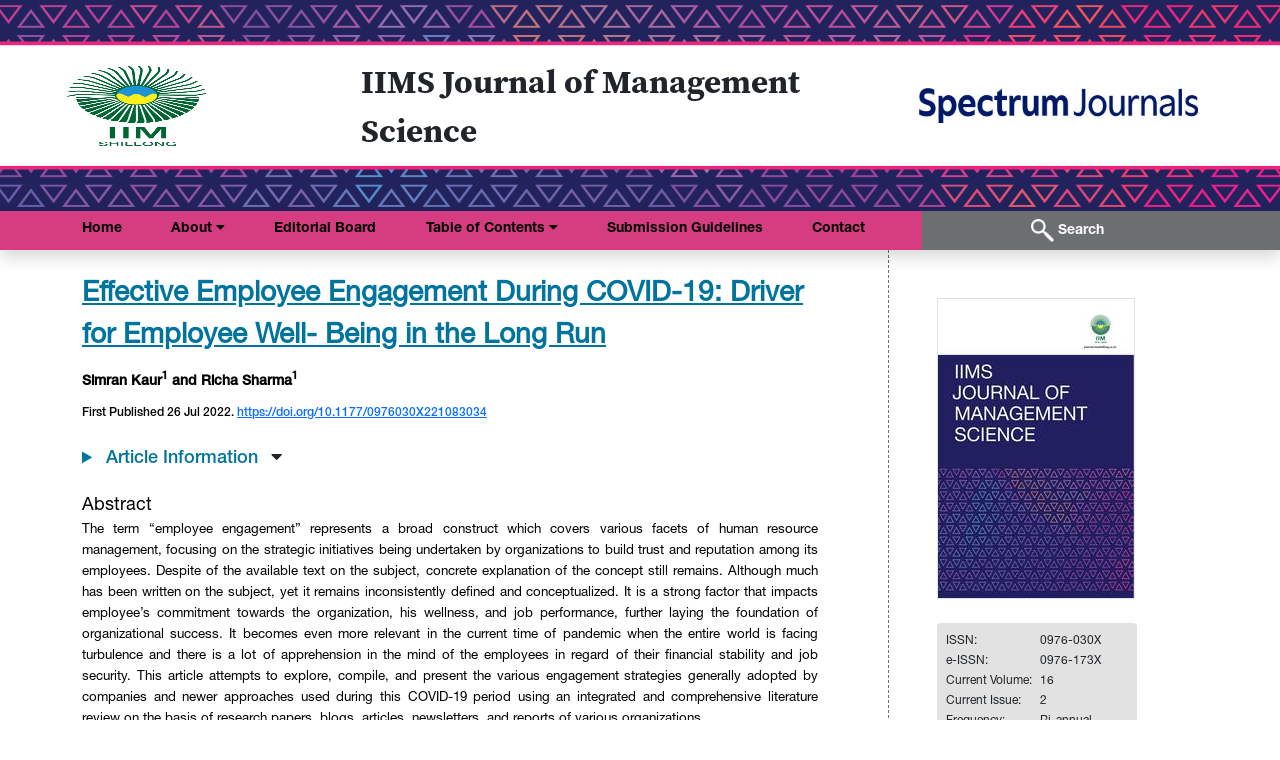

--- FILE ---
content_type: text/html; charset=UTF-8
request_url: https://journal.iimshillong.ac.in/pages/table-of-contents/abstract/?id=107&title=Effective+Employee+Engagement+During+COVID-19:+Driver+for+Employee+Well-+Being+in+the+Long+Run
body_size: 10201
content:
<!DOCTYPE html>
<html lang="en">
	<head>
	<title>IIMS Journal of Management Science</title>
	<meta charset="UTF-8" />
	<meta http-equiv="X-UA-Compatible" content="IE=edge" />
	<meta name="viewport" content="width=device-width, initial-scale=1.0" />
	<meta name="google-site-verification" content="AnPvThUHZ4i3aLX9zLriQ0xc7gYRyJZxlRj6Z8dm_QE" />
	<link rel="icon" type="image/x-icon" href="/assets/images/header/logo.png" />
	<link href="/assets/styles.css" rel="stylesheet" />
	<meta name="title" content="IIMS Journal of Management Science">

<meta name="description" content="IIMS Journal of Management Science publishes original research and review articles that demonstrate theoretical and empirical research in management discipline through qualitative or quantitative methods. It follows a double-blind peer review policy.">

<meta name="keywords" content="SAGE Spectrum, SAGE India, SAGE JPS, SAGE Publications, Journal Publishing Services, JPS, IMS Spectrum JPS, IIMS Journal of Management Science, IIM Journal of Management, Journal of Management Science, IIMS Journal, IIM Shillong Journal, IIM journals, Management journals, SAGE Spectrum journals, JPS journals, open access management journals">

<meta name="robots" content="index, follow">

<meta http-equiv="Content-Type" content="text/html; charset=utf-8">

<meta name="language" content="English">

<meta name="revisit-after" content="7 days">


<!-- Global site tag (gtag.js) - Google Analytics -->
<!-- <script async src="https://www.googletagmanager.com/gtag/js?id=UA-223745740-1"></script>
<script>
  window.dataLayer = window.dataLayer || [];
  function gtag(){dataLayer.push(arguments);}
  gtag('js', new Date());

  gtag('config', 'UA-223745740-1');
</script> -->

<!-- Google tag (gtag.js) -->
<script async src="https://www.googletagmanager.com/gtag/js?id=G-G4H2KFKZHD"></script>
<script>
  window.dataLayer = window.dataLayer || [];
  function gtag(){dataLayer.push(arguments);}
  gtag('js', new Date());

  gtag('config', 'G-G4H2KFKZHD');
</script>
	

	<style>
	p span
    {
	  font-family:unset!important;
        
	}
	.title-color p a *
	{
	color:#00749d !important;
	
	}
	span
	{
		font-family:unset!important;
	}
	.long_desc 
	{
      font-size: unset;
    }

	
	</style>
</head>
<!-- desktop view -->
<header id="header_bg" class="py-lg-5 py-3 shadow-sm">
    <div id="header_logo_bg">

        <div class="container ">

            <div class="row align-items-center  g-0">
                <div class="col-3">
                    <a href="https://www.iimshillong.ac.in/iim-journal-of-management/" target="_blank">
                        <img src="/assets/images/header/logo12.png" id="logo_img" alt="logo">
                    </a>
                </div>
                <div class="col-6 text-start">
                    <div id="header_title">IIMS Journal of Management Science</div>
                </div>
                <div class="col-3 ">
                    <a href="https://spectrum.sagepub.in/" target="_blank">
                        <img src="/assets/images/header/Spectrum-Journalss.png" id="group_logo_img" alt="group_logo">
                    </a>
                </div>
            </div>

        </div>
    </div>
</header>
<header class="sticky-top d-none d-lg-block menu_bg shadow">
	<div class="container header_footer">
		<div class="row">
			<div class="col-12 col-lg-9">
				<ul class="navbar d-flex justify-content-between py-0 pe-5 list-unstyled m-0">
					<li><a class="link" href="/">Home</a></li>
					<li class="dropdown link">
						About
						<i class="fa fa-caret-down"></i>
						<ul class="dropdown-content list-unstyled">
							<li>
								<a class="link" href="/pages/about/aim-scope">Aims and Scope</a>
							</li>
							<li>
								<a class="link text-nowrap" href="/pages/about/about-institute"
									>About the Institute</a
								>
							</li>
							<li>
								<a class="link text-nowrap" href="/pages/about/abstracting-indexing"
									>Abstracting & indexing</a
								>
							</li>
							<!-- <li>
								<a class="link" href="/pages/about/abstracting-indexing"> Abstracting/Indexing </a>
							</li> -->
						</ul>
					</li>
					<li>
						<a class="link" href="/pages/editorial-board">Editorial Board</a>
					</li>
					<li class="dropdown link">
						Table of Contents
						<i class="fa fa-caret-down"></i>
						<ul class="dropdown-content list-unstyled">
							<li>
								<a class="link" href="/pages/table-of-contents/current">Current Issue</a>
							</li>
							<li><a class="link" href="/pages/table-of-contents/all-issues">All Issues</a></li>
							<li>
								<a class="link" href="/pages/table-of-contents/onlinefirst">OnlineFirst</a>
							</li>
						</ul>
					</li>
					<li>
						<a class="link" href="/pages/submission-guidelines"> Submission Guidelines </a>
					</li>
					<li><a class="link" href="/pages/contact">Contact</a></li>
				</ul>
			</div>
			<div class="col-12 col-lg-3 text-center text-white link">
				<div class="dropdown">
					<div
						data-bs-toggle="collapse"
						data-bs-target="#dropdown1"
						aria-expanded="false"
						aria-controls="dropdown1"
					>
						<img src="/assets/images/header/search.png" width="23px" alt="search" />
						Search
					</div>
					<div
						class="collapse dropdown-menu py-0 shadow border-0 drop mt-2"
						id="dropdown1"
						style="width: 20rem; margin-left: -6rem"
					>
						<form name="search">
							<div class="input-group">
								<input
									class="form-control header_searchbox"
									type="text"
									placeholder="Search here"
									name="searchbar"
								/>
								<button class="btn bg-secondary text-white">
									<i class="fa fa-search px-2"></i>
								</button>
							</div>
						</form>
					</div>
				</div>
			</div>
		</div>
	</div>
</header>

<!-- mobile view -->
<header class="d-sm-block d-md-block d-lg-none">
	<nav>
		<input type="checkbox" id="click" />
		<label for="click" class="menu-btn d-flex">
			&nbsp;&nbsp;<b>Menu</b> <i class="fal fa-bars"></i>
		</label>
		<ul>
			<li>
				<form class="d-flex m-2" name="search">
					<input
						class="form-control header_searchbox text-dark p-1 me-1"
						type="text"
						placeholder="Search here"
						name="searchbar"
					/>
					<button class="btn btn-light p-1 me-1">Search</button>
				</form>
			</li>
			<li><a href="/">Home</a></li>
			<li><a href="/pages/about/aim-scope">Aims and Scope</a></li>
			<li><a href="/pages/about/about-institute">About the Institute</a></li>
			<!-- <li><a href="/pages/about/abstracting-indexing">Abstracting/Indexing</a></li> -->
			<li><a href="/pages/table-of-contents/">Current Issue</a></li>
			<li><a href="/pages/table-of-contents/all-issues">All Issues</a></li>
			<li><a href="/pages/table-of-contents/onlinefirst">OnlineFirst</a></li>
			<li><a href="/pages/editorial-board">Editorial Board</a></li>
			<li>
				<a href="/pages/submission-guidelines">Submission Guidelines</a>
			</li>
			<li><a href="/pages/contact">Contact</a></li>
		</ul>
	</nav>
</header>
<script>
	window.onsubmit = (event) => {
		event.preventDefault();
		searchBox();
	};
</script>
	<style>
	p span
        {
	  font-family:unset!important;
        
	}
	.title p a *
	{
	color:#00749d !important;
	/*font-size:unset!important;*/
	font-size:28px!important;
	
	}
	.title p a
	{
		color:#00749d !important;
	}
	a span
	{
		color:#0d6efd!important;
	}
	.new_align >p
	{
		margin-left:19px;
	}
	</style>
	<body>
		<div class="container">
			<div class="d-sm-block d-md-block d-lg-none">
				<section class="d-flex py-3">
	<img src="/assets/images/sidebar/IIMS_cover.jpg" class="img-fluid border" style="height:180px" alt="issue front" />
	<div class="rounded-2 p-2 mt-4 ms-3 side_bar_content_sm side_content_bg">
		<table>
			<tr>
				<td width="60%">ISSN:</td>
				<td>0976-030X</td>
			</tr>
			<tr>
				<td width="60%">e-ISSN:</td>
				<td>0976-173X</td>
			</tr>
			<tr>
				<td width="60%">Current Volume:</td>
				<td>16</td>
			</tr>
			<tr>
				<td width="60%">Current Issue:</td>
				<td>2</td>
			</tr>
			<tr>
				<td width="60%">Frequency:</td>
				<td>Bi-annual</td>
			</tr>
		</table>
	</div>
</section>			</div>
			<div class="row">
				<div class="col-sm-12 col-lg-8">
										<div class="my-lg-4 my-2 sage_font">
						<div class="title">
						<p><a href="https://journal.iimshillong.ac.in/pages/table-of-contents/fulltext/?id=107&title=Effective+Employee+Engagement+During+COVID-19:+Driver+for+Employee+Well-+Being+in+the+Long+Run"><span style="font-size:18pt"><span style="color:black"><strong>Effective Employee Engagement During COVID-19: Driver for Employee Well- Being in the Long Run</strong></span></span></a></p>
							
						</div>
						<div class="author"><p style="margin-right:152px"><span style="font-size:11pt"><span style="font-family:Calibri,sans-serif"><strong><span style="font-size:10.5pt"><span style="background-color:white"><span style="color:black">Simran Kaur<sup>1</sup> and Richa Sharma<sup>1</sup></span></span></span></strong></span></span></p>
</div>
												<div class="doipub mb-lg-4 mb-2">
							<span *ngIf="article.publish_date"
								>First Published
								26 Jul 2022.</span
							>														<!-- <span class="title-color" *ngIf="article.doiurl">https://doi.org/10.1177/0976030X221083034</span> -->
							<a href="https://doi.org/10.1177/0976030X221083034">https://doi.org/10.1177/0976030X221083034</a>
						   						</div>
												<details>
							<summary onclick="changeArrow()" class="artInfo">
								Article Information
								<span class="text-dark ms-2"><i id="arrow" class="fas fa-caret-down"></i></span>
							</summary>
														<a class="volume" onclick="recent(61)">
								Volume 13, Issue 2								 July 2022							</a>
																					<div class="corauthor">
								<span style="font-family: sage_title;font-size:16px; font-weight: bolder"
									>Corresponding Author:</span
								>
								<p style="font-size:12px;">
									Simran Kaur,
									Amity Business School, Amity University, Noida, Uttar Pradesh 201313, India									<br />
									Email:
									login.simran@gmail.com								</p>
							</div>
																					<div class="affil"><p><span style="font-size:8pt"><span style="color:black"><sup>1</sup> Amity Business School, Amity University, Noida, Uttar Pradesh, India</span></span></p>
</div>
																					<div class="d-flex">
								<div class="me-lg-3 me-1">
																		<a href="http://www.creativecommons.org/licenses/by-nc/4.0/">
										<img
											src="/admin/assets/article/image/0_img.png"
											alt="cc img"
											class="cc_img"
										/>
									</a>
																	</div>
								<div class="cccont"><p style="text-align:justify"><span style="font-size:10pt"><span style="color:black"><span style="font-size:8.0pt">Creative Commons Non Commercial CC BY-NC: This article is distributed under the terms of the Creative Commons Attribution-NonCommercial 4.0 License (<a href="http://www.creativecommons.org/licenses/by-nc/4.0/">http://www.creativecommons.org/licenses/by-nc/4.0/</a>) which permits non-Commercial use, reproduction and distribution of the work without further permission provided the original work is attributed.</span></span></span></p>
</div>
							</div>
													</details>
						<div class="reference">Abstract</div>
						<div class="long_desc">
							<p style="text-align:justify"><span style="font-size:10pt"><span style="color:black">The term “employee engagement” represents a broad construct which covers various facets of human resource management, focusing on the strategic initiatives being undertaken by organizations to build trust and reputation among its employees. Despite of the available text on the subject, concrete explanation of the concept still remains. Although much has been written on the subject, yet it remains inconsistently defined and conceptualized. It is a strong factor that impacts employee’s commitment towards the organization, his wellness, and job performance, further laying the foundation of organizational success. It becomes even more relevant in the current time of pandemic when the entire world is facing turbulence and there is a lot of apprehension in the mind of the employees in regard of their financial stability and job security. This article attempts to explore, compile, and present the various engagement strategies generally adopted by companies and newer approaches used during this COVID-19 period using an integrated and comprehensive literature review on the basis of research papers, blogs, articles, newsletters, and reports of various organizations.</span></span></p>
						</div>
												<span class="reference"> Keywords </span>
						<div class="long_desc"[innerHTML]="article.keywords | htmlSpecial | safeHtml">
							<p style="text-align:justify"><span style="font-size:10pt"><span style="color:black">Employee engagement, engagement strategies, well-being, COVID-19, pandemic</span></span></p>
						</div>
																		<span class="reference">References</span>
						

						<div class="long_desc new_align">
							<p style="margin-left:19px; text-align:justify"><span style="font-size:9pt"><span style="color:black">Avery, D. R., McKay, P. F, & Wilson, D. C. (2007). Engaging the aging workforce: The relationship between perceived age similarity, satisfaction with co-worker and employee Engagement. <span style="color:black"><em>Journal of Applied Psychology</em></span>, <span style="color:black"><em>25</em></span>(9), 1542–1556. <a href="https://psycnet.apa.org/record/2007–16921–006"><span style="color:black">https://psycnet.apa.org/record/2007–16921–006</span></a></span></span></p>

<p style="margin-left:19px; text-align:justify"><span style="font-size:9pt"><span style="color:black">Bhattacharyya, R., Verma, P., & Basu, S. D. (2020). In times of COVID-19, top companies give priority to employees’ wellbeing. <span style="color:black"><em>ET Bureau</em></span>. Retrieved from <a href="https://economictimes.indiatimes.com/news/company/corporate-trends/in-times-of-covid–19-crisis-top-companies-give-priority-to-employees-wellbeing/articleshow/74964709.cms?from=mdr"><span style="color:black">https://economictimes.indiatimes.com/news/company/corporate-trends/in-times-of-covid–19-crisis-top-companies-give-priority-to-employees-wellbeing/articleshow/74964709.cms?from=mdr</span></a></span></span></p>

<p style="margin-left:19px; text-align:justify"><span style="font-size:9pt"><span style="color:black">Brown, R. (2006). <span style="color:black"><em>Doing your dissertation in business and management: The reality of researching and writing</em></span>. SAGE Publications.</span></span></p>

<p style="margin-left:19px; text-align:justify"><span style="font-size:9pt"><span style="color:black">Chanana, N., & Sangeeta. (2020). Employee engagement practices during COVID-19 lockdown. <span style="color:black"><em>Journal of Public Affairs</em></span>, e2508. <a href="https://doi.org/10.1002/pa.2508"><span style="color:black">https://doi.org/10.1002/pa.2508</span></a></span></span></p>

<p style="margin-left:19px; text-align:justify"><span style="font-size:9pt"><span style="color:black">Corporate Leadership Council. (2004). <span style="color:black"><em>Driving performance and retention through employee engagement</em></span>. Corporate Executive Board 32. <a href="https://www.stcloudstate.edu/humanresources/_files/documents/supv-brown-bag/employee-engagement.pdf"><span style="color:black">https://www.stcloudstate.edu/humanresources/_files/documents/supv-brown-bag/employee-engagement.pdf</span></a></span></span></p>

<p style="margin-left:19px; text-align:justify"><span style="font-size:9pt"><span style="color:black">Dahik, A., Lovich, D., Kreafle, C., Bailey, A., Kilmann, J., Kennedy, D., Roongta, P., Schuler F., Tomlin, L., & Wenstrup, J. (2020). <span style="color:black"><em>What 12,000 employees have to say about the future of remote work</em></span>. Retrieved from <a href="https://www.bcg.com/en-in/publications/2020/valuable-productivity-gains-covid–19"><span style="color:black">https://www.bcg.com/en-in/publications/2020/valuable-productivity-gains-covid–19</span></a></span></span></p>

<p style="margin-left:19px; text-align:justify"><span style="font-size:9pt"><span style="color:black">De-la-Calle-Durán, M. C., & Rodríguez-Sánchez, J. L. (2021). Employee engagement and wellbeing in times of COVID-19: A proposal of the 5Cs model. <span style="color:black"><em>International Journal of Environmental Research and Public Health</em></span>, <span style="color:black"><em>18</em></span>(10), 5470. <a href="https://www.mdpi.com/1660–4601/18/10/5470"><span style="color:black">https://www.mdpi.com/1660–4601/18/10/5470</span></a></span></span></p>

<p style="margin-left:19px; text-align:justify"><span style="font-size:9pt"><span style="color:black">Dwivedi, C. M. (2020). <span style="color:black"><em>Employee engagement retention strategies by tech companies in India</em></span>. Retrieved from <a href="https://www.peoplematters.in/article/employee-engagement/employee-engagement-retention-strategies-by-tech-companies-in-india–24411"><span style="color:black">https://www.peoplematters.in/article/employee-engagement/employee-engagement-retention-strategies-by-tech-companies-in-india–24411</span></a></span></span></p>

<p style="margin-left:19px; text-align:justify"><span style="font-size:9pt"><span style="color:black">Employee Engagement Survey. (2020). <span style="color:black"><em>What is employee engagement?</em></span> Retrieved from <a href="https://www.custominsight.com/employee-engagement-survey/what-is-employee-engagement.asp"><span style="color:black">https://www.custominsight.com/employee-engagement-survey/what-is-employee-engagement.asp</span></a></span></span></p>

<p style="margin-left:19px; text-align:justify"><span style="font-size:9pt"><span style="color:black">Engage4more. (2020). <span style="color:black"><em>Employee engagement activities for Indian companies</em></span>. Retrieved from <a href="https://engage4more.com/blog/employee-engagement-activities-for-indian-companies/"><span style="color:black">https://engage4more.com/blog/employee-engagement-activities-for-indian-companies/</span></a></span></span></p>

<p style="margin-left:19px; text-align:justify"><span style="font-size:9pt"><span style="color:black">Fan, W., Zhao, S., Bin, Y., Chen, Y.-M., Wang, W., Song, Z.-G., & Yi, H. (2020). A new coronavirus associated with human respiratory disease in China. <span style="color:black"><em>Nature</em></span>, <span style="color:black"><em>579</em></span>, 265–269.<a href="http://https://doi.org/10.1038/s41586–020–2008–3"> <span style="color:black">https://doi.org/10.1038/s41586–020–2008–3</span></a></span></span></p>

<p style="margin-left:19px; text-align:justify"><span style="font-size:9pt"><span style="color:black">Gallup. (2005). <span style="color:black"><em>Employee engagement: The engagement side of the human sigma equation</em></span>. </span></span></p>

<p style="margin-left:19px; text-align:justify"><span style="font-size:9pt"><span style="color:black">Garg, K., Dar, I. A., & Mishra, M. (2017). Job satisfaction and work engagement: A study using private sector bank managers. <span style="color:black"><em>Advances in Developing Human Resources</em></span>, <span style="color:black"><em>20</em></span>(1), 58–71.<a href="http://https://doi.org/10.1177/1523422317742987"> </a><a href="https://doi.org/10.1177/1523422317742987"><span style="color:black">https://doi.org/10.1177/1523422317742987</span></a></span></span></p>

<p style="margin-left:19px; text-align:justify"><span style="font-size:9pt"><span style="color:black">Ghosh, A. K., Brindisi, M., Shahabi, D., Mackenzie, E. C., & Andrew, D. M. (2020). Drug development and medicinal chemistry efforts toward SARS-coronavirus and Covid–19 therapeutics. <span style="color:black"><em>Chemistry Europe: European Chemical Societies Publishing</em></span>, <span style="color:black"><em>15</em></span>, 907– 932. <a href="https://doi.org/10.1002/cmdc.202000223"><span style="color:black">https://doi.org/10.1002/cmdc.202000223</span></a></span></span></p>

<p style="margin-left:19px; text-align:justify"><span style="font-size:9pt"><span style="color:black">Goyal, M., Trivedi, D., Nandwani, R., Changulani, V., & Lokhandwala, T. (2020, April 10). <span style="color:black"><em>Ways to increase employee engagement during lockdown</em></span>. Stratefix. <a href="https://stratefix.com/ways-to-increase-employeeengagement-during-lockdown/"><span style="color:black">https://stratefix.com/ways-to-increase-employeeengagement-during-lockdown/</span></a></span></span></p>

<p style="margin-left:19px; text-align:justify"><span style="font-size:9pt"><span style="color:black">Harter, J. K., Schmidt, F. L., & Hayes, T. L. (2002). Business-unit-level relationship between employee satisfaction, employee engagement, and business outcomes: a meta-analysis. <span style="color:black"><em>Journal of Applied Psychology</em></span>, <span style="color:black"><em>87</em></span>(2), 268. <a href="https://doi.org/10.1037/0021–9010.87.2.268"><span style="color:black">https://doi.org/10.1037/0021–9010.87.2.268</span></a></span></span></p>

<p style="margin-left:19px; text-align:justify"><span style="font-size:9pt"><span style="color:black">Hewitt Associates LLC. (2005). <span style="color:black"><em>Employee engagement</em></span>. Retrieved August 29, 2011, from <a href="http://was4.hewitt.com/hewitt/services/talent/subtalent/ee_engagement.htm">http://was4.hewitt.com/hewitt/services/talent/subtalent/ee_engagement.htm</a></span></span></p>

<p style="margin-left:19px; text-align:justify"><span style="font-size:9pt"><span style="color:black">International Survey Research. (2003). <span style="color:black"><em>Engaged employee drives the bottom line</em></span> (Research Summary, pp. 10–35).</span></span></p>

<p style="margin-left:19px; text-align:justify"><span style="font-size:9pt"><span style="color:black">Jones, M. D., & Kober, J. J. (2019). <span style="color:black"><em>Employee engagement in difficult times</em></span>. World Class Benchmarking. <a href="http://worldclassbenchmarking.com/employee-engagement-in-difficult-times/">http://worldclassbenchmarking.com/employee-engagement-in-difficult-times/</a></span></span></p>

<p style="margin-left:19px; text-align:justify"><span style="font-size:9pt"><span style="color:black">Macey, W. H., & Schneider, B. (2008). The meaning of employee engagement. <span style="color:black"><em>Industrial and Organizational Psychology</em></span>, <span style="color:black"><em>1</em></span>(1), 3–30. <a href="https://www.cambridge.org/core/journals/industrial-and-organizational-psychology/article/abs/meaning-of-employee-engagement/0517A938DBEDA2E0BE2FBE27A9DDC4DB"><span style="color:black">https://www.cambridge.org/core/journals/industrial-and-organizational-psychology/article/abs/meaning-of-employee-engagement/0517A938DBEDA2E0BE2FBE27A9DDC4DB</span></a></span></span></p>

<p style="margin-left:19px; text-align:justify"><span style="font-size:9pt"><span style="color:black">Robinson D., Perryman S., & Hayday, S. (2004). <em>The drivers of employee engagement report 408</em>. Institute for Employment Studies, UK. </span></span></p>

<p style="margin-left:19px; text-align:justify"><span style="font-size:9pt"><span style="color:black">Saks, A. M. (2006). Antecedents and consequences of employee engagement. <span style="color:black"><em>Journal of Managerial Psychology</em></span>, <span style="color:black"><em>21</em></span>, 600– 619. <a href="https://doi.org/10.1108/02683940610690169"><span style="color:black">https://doi.org/10.1108/02683940610690169</span></a></span></span></p>

<p style="margin-left:19px; text-align:justify"><span style="font-size:9pt"><span style="color:black">Shuck, B., & Wollard, K. (2010). Employee engagement and HRD: A seminal review of the foundations. <span style="color:black"><em>Human Resource Development Review</em></span>, <span style="color:black"><em>9</em></span>(1), 89–110. <a href="https://journals.sagepub.com/doi/abs/10.1177/1534484309353560"><span style="color:black">https://journals.sagepub.com/doi/abs/10.1177/1534484309353560</span></a></span></span></p>

<p style="margin-left:19px; text-align:justify"><span style="font-size:9pt"><span style="color:black">Singh, M. (2020, March 31). <span style="color:black"><em>How to keep work from home employees engaged and productive</em></span>. Marcer Mettl. Retrieved from <a href="https://blog.mettl.com/talent-hub/remote-workers-engagement-productivity"><span style="color:black">https://blog.mettl.com/talent-hub/remote-workers-engagement-productivity</span></a></span></span></p>

<p style="margin-left:19px; text-align:justify"><span style="font-size:9pt"><span style="color:black">Towers Perrin. (2003). <span style="color:black"><em>Working today: Understanding what drives employee engagement </em></span>(The 2003 Towers Perrin talent report). Retrieved October 30, 2008, from <a href="http://www.towersperrin.com/tp/getwebcachedocWebc = HRS/USA/2003/200309/Talent_2003.pdf">www.towersperrin.com/tp/getwebcachedocWebc = HRS/USA/2003/200309/Talent_2003.pdf</a> </span></span></p>

<p style="margin-left:19px; text-align:justify"><span style="font-size:9pt"><span style="color:black"><span style="color:black">Tymchenko, N. (2020).</span> <span style="color:black"><em>How to reduce the pandemic impact on employees: A guide for company leaders</em></span><span style="color:black">. Retrieved from <a href="https://www2.deloitte.com/ua/en/pages/human-capital/articles/impact-of-covid–19.htm">https://www2.deloitte.com/ua/en/pages/human-capital/articles/impact-of-covid–19.htm</a></span></span></span></p>

<p style="margin-left:19px; text-align:justify"><span style="font-size:9pt"><span style="color:black"><span style="color:black">Wellins, R., & Concelman, J. (2005). </span><span style="color:black"><em>Creating a culture for engagement</em></span><span style="color:black">. Workforce Performance Solutions. Retrieved July 19, 2005, from <a href="http://www.ddiworld.com/pdf/wps_engagement_ar.pdf">www.ddiworld.com/pdf/wps_engagement_ar.pdf</a></span></span></span></p>

<p style="margin-left:19px; text-align:justify"><span style="font-size:9pt"><span style="color:black">World Health Organization. (2020). <span style="color:black"><em>Coronovirus disease 2019 (COVID-19) outbreak</em></span>. Retrieved from <a href="https://www.who.int/health-topics/coronavirus#tab=tab_1">https://www.who.int/health-topics/coronavirus#tab=tab_1</a></span></span></p>
						</div>
											</div>
									</div>
				<div class="col-lg-4 d-none d-lg-block">
					<section class="side_border">
	<div class="p-lg-5 pe-0">
		<img src="/assets/images/sidebar/IIMS_cover.jpg" class="img-fluid mb-4 border" alt="issue front" />
		<div class="rounded-2 p-2 mb-2 side_bar_content_sm side_content_bg">
			<table>
				<tr>
					<td width="60%">ISSN:</td>
					<td>0976-030X</td>
				</tr>
				<tr>
					<td width="60%">e-ISSN:</td>
					<td>0976-173X</td>
				</tr>
				<tr>
					<td width="60%">Current Volume:</td>
					<td>16</td>
				</tr>
				<tr>
					<td width="60%">Current Issue:</td>
					<td>2</td>
				</tr>
				<tr>
					<td width="60%">Frequency:</td>
					<td>Bi-annual</td>
				</tr>
			</table>
		</div>
		<div class="rounded-2 p-2 mb-4 side_bar_content side_content_bg">
			<div>
				<a class="link" href="/pages/table-of-contents/all-issues">All Issues</a>
			</div>
			<img src="/assets/images/sidebar/hr_line.png" class="img-fluid" alt="line" />
			<div>
				<a class="link" href="/pages/table-of-contents/current">Current Issue</a>
			</div>
			<img src="/assets/images/sidebar/hr_line.png" class="img-fluid" alt="line" />
			<div>
				<a class="link" href="/pages/table-of-contents/onlinefirst">OnlineFirst</a>
			</div>
		</div>
		<div class="side_bar_content categories mb-2">
			<b class="side_bar_title">Categories</b> <br />
			<a class="link lh-base" href="/pages/about/aim-scope">Aims and Scope</a><br />
			<a class="link lh-base" href="/pages/editorial-board">Editorial Board</a><br />
			<a class="link lh-base" href="/pages/about/abstracting-indexing">Abstracting & Indexing</a><br />
			<!-- <a class="link lh-base" href="/pages/about/abstracting-indexing">Abstracting/Indexing</a><br /> -->
			<a class="link lh-base" href="/pages/submission-guidelines">Submission Guidelines</a><br />
			<a class="link lh-base" href="/pages/about/about-institute">About the Institute</a>
		</div>
		<div>
			<a class="btn side_button" href="https://peerreview.sagepub.com/ims" target="_blank">
				Make a Submission
			</a>
		</div>
		<div>
			<a class="btn side_button" href="/pages/order-a-print-copy"> Order a Print Copy </a>
		</div>
		<div class="rounded-2 p-2 my-5 mt-4 side_bar_content side_content_bg">
			<div><a class="link" href="/" onclick="myFunction(1);">Most Read</a></div>
			<img src="/assets/images/sidebar/hr_line.png" class="img-fluid" alt="line" />
			<div><a class="link" href="/" onclick="myFunction(2);">Most Downloaded</a></div>
			<!-- <img src="/assets/images/sidebar/hr_line.png" class="img-fluid" alt="line" />
			<div><a class="link" href="/" onclick="myFunction(3);">Trending on PlumX</a></div> -->
		</div>
	</div>
</section>
				</div>
			</div>
			<div class="d-sm-block d-md-block d-lg-none">
				<hr style="height: 2px;background-color: #838587;">
<section class="d-flex">
		<a class="btn side_button me-2" href="https://peerreview.sagepub.com/ims" target="_blank">
			Make a Submission
		</a>
		<a class="btn side_button" href="/pages/order-a-print-copy"> Order a Print Copy </a>
</section>			</div>
		</div>
	</body>
	<footer class="sage_font" style="background-color: #faeddd">
	<div class="container py-2 py-lg-5">
		<div class="row">
			<div class="col-sm-12 col-md-12 col-lg-8">
				<p class="mb-lg-5">
					<a
						class="text-decoration-none text-dark"
						href="/pages/submission-guidelines#EditorialPolicies"
						>Journal Policies</a
					>
					|
					<a class="text-decoration-none text-dark" href="/pages/announcement">Announcement</a>
					|
					<a class="text-decoration-none text-dark" href="/sitemap.xml">Sitemap</a>
					|
					<a class="text-decoration-none text-dark" href="/pages/contact">Feedback</a>
					|
					<a
						class="text-decoration-none text-dark"
						href="/pages/submission-guidelines#publishingAgreement"
						>Copyright</a
					>
					|
					<a class="text-decoration-none text-dark" href="/pages/contact">Contact</a>
				</p>
				<p class="lh-lg m-0">
					The publication is licensed under a Creative Commons License.
					<a class="text-dark" href="https://creativecommons.org/licenses/" target="_blank">
						View Legal Code
					</a>
					<br />Publisher: Indian Institute of Management Shillong<br>
					<br><img src="/assets/images/Powered-by-SAGE.png" alt="" width="200px">
				</p>
			</div>
			<div class="col-sm-12 col-md-12 col-lg-4">
				<div class="bg-white border-0 p-2" style="border-radius: 1rem">
					<div class="fw-bold text-center" style="color: #1d749d; font-family: sage_title">
						Email Alerts
					</div>
					<div class="footer_email_alert justify-content-around">
						<div>
							<div class="ms-1">Sign up and receive alerts:</div>
							<ul class="mb-1 ps-lg-4 ps-3">
								<li>With the latest Table of Contents</li>
								<li>When new articles are published online</li>
							</ul>
						</div>
						<div class="text-center mt-3 mt-lg-0">
							<a
								href="/pages/signup"
								class="btn btn-sm py-0 px-3"
								style="background-color:#1d749d; color: #fff; font-family: sage_title"
							>
								Sign Up
							</a>
						</div>
					</div>
				</div>
			</div>
		</div>
	</div>
</footer>
<script src="https://cdn.jsdelivr.net/npm/bootstrap@5.1.3/dist/js/bootstrap.bundle.min.js"></script>
<script src="/assets/scripts.js"></script></html>


--- FILE ---
content_type: text/css
request_url: https://journal.iimshillong.ac.in/assets/styles.css
body_size: 3733
content:
@import url('https://cdn.jsdelivr.net/npm/bootstrap@5.1.3/dist/css/bootstrap.min.css');
@import url('https://pro.fontawesome.com/releases/v5.10.0/css/all.css');
:root {
	scroll-behavior: auto !important;
}
body {
	-webkit-font-smoothing: antialiased;
	-moz-osx-font-smoothing: grayscale;
}
@font-face {
	font-family: header_title;
	src: url('/assets/fonts/SourceSerifPro-Bold.otf');
}
@font-face {
	font-family: sage_content;
	src: url('/assets/fonts/HelveticaNeueLTStd-Roman.otf');
}
@font-face {
	font-family: sage_content_md;
	src: url('/assets/fonts/HelveticaNeueLTStd-Md.otf');
}
@font-face {
	font-family: sage_title;
	src: url('/assets/fonts/HelveticaNeueLTStd-Bd.otf');
}
@font-face {
	font-family: sage_title_it;
	src: url('/assets/fonts/HelveticaNeueLTStd-It.otf');
}
.header_footer {
	font-family: sage_title;
	font-size: 16px;
}
p {
	margin-bottom: 0.6rem !important;
}
.page_title {
	color: #00749d;
	font-family: sage_title;
	font-size: 30px;
	padding: 2rem 0rem;
}
.pdf-btns {
	padding: 1px 25px !important;
	border-radius: 9px !important;
	border: 2px solid #00749d !important;
	white-space: nowrap !important;
}
.pdf-btns:hover {
	color: #fff !important;
	background-color: #00749d !important;
}
.cc_img {
	width: 85px;
	height: 29px;
}
.title-color {
	color: #00749d !important;
}
.sage_font {
	font-family: sage_content !important;
	font-size: 16px;
	color: #000000;
}
.sage_inner_title {
	font-family: sage_title !important;
	font-size: 18px;
	color: #000000;
}
.sage_font_it {
	font-family: sage_title_it !important;
	font-size: 16px;
	color: #000000;
}
.prev_next {
	white-space: nowrap;
	font-size: 16px;
	color: #fff !important;
	background-color: #00749d !important;
	border-radius: 10px !important;
	margin: 10px 0;
}
.artCount {
	font-family: sage_title;
	font-size: 16px;
	margin-bottom: 20px;
}
.msgArt {
	font-family: sage_content;
	font-size: 20px;
	color: #000000;
	text-transform: uppercase;
}
.artLockPadding {
	padding: 12px 7px 0 0;
}
.artLock {
	width: 40px;
}
.sortBtn {
	width: 12rem;
	font-family: sage_title;
	font-size: 14px;
	text-indent: 5px;
}
.selectdiv {
	position: relative;
}
select::-ms-expand {
	display: none;
}
.selectdiv:after {
	content: '\f0d7';
	font-family: 'Font Awesome 5 Pro';
	font-weight: 900;
	color: #fff;
	right: 30px;
	top: 15px;
	position: absolute;
	pointer-events: none;
}
.selectdiv select {
	-webkit-appearance: none;
	-moz-appearance: none;
	appearance: none;
}
.line {
	border-top: 2px solid #00749d;
}
a[name]:not([href]):before {
	display: block;
	content: ' ';
	padding-top: 50px;
	margin-top: -50px;
	visibility: hidden;
}
/* header */
.link {
	color: black;
	text-decoration: none;
	cursor: pointer;
	padding: 0.5rem 0;
}
.link:hover {
	color: black;
}
#header_bg {
	background-image: url('/assets/images/header/background.png');
	background-repeat: no-repeat;
	background-size: 100% 100%;
	z-index: 1;
}
/*#header_logo_bg {
	border-top: 5px solid #5f68d3;
	border-bottom: 5px solid #5f68d3;
	background-color: white;
}*/
#header_title {
	font-size: 33px;
    font-weight: bold;
	font-family: header_title;
    /* padding-top: 20px; */
	word-wrap: break-word;
}
#logo_img {
    width: 150px;
    height: 85px;
    max-width: 100%;
    margin-left: -20px;
    margin-top: 15px;
    margin-bottom: 15px;
}
/* #group_logo {
	padding-top: 1rem;
	text-align: end;
} */
#group_logo_img {
	height: 35px;
	/* margin-top: 30px; */
	max-width: 100%;
}
.dropdown {
	position: relative;
	display: inline-block;
}
.dropdown-content {
	display: none;
	position: absolute;
	background-color: #f9f9f9;
	min-width: 150px;
	box-shadow: 0px 8px 16px 0px rgba(0, 0, 0, 0.2);
	z-index: 1;
	margin-top: 8px;
}
.dropdown-content li {
	color: black;
	padding: 12px 16px;
	text-decoration: none;
	display: block;
}
.dropdown-content li:hover {
	background-color: #f1f1f1;
}
.dropdown:hover .dropdown-content {
	display: block;
}
.menu_bg {
	/*background: linear-gradient(to right, #b67bce 72%, #64667e 20%);*/
         background: linear-gradient(to right, #d53d80 72%, #6d6e71 20%);
	font-size: 16px;
}
.header_searchbox {
	padding: 0.375rem 0.75rem !important;
	border-radius: 0.25rem !important;
}
/* sidebar */
.side_border {
	border-left: 1px dashed #707070;
	margin-left: 2.85rem;
	height: 100%;
}
.side_content_bg {
	background-color: #70707033;
	max-width: 200px;
	height: 100%;
	white-space: nowrap;
}
.side_button {
	background-color: #00749d;
	color: white !important;
	font-family: sage_title;
	padding-top: 0.25rem;
	padding-bottom: 0.25rem;
	margin-top: 1.5rem;
	margin-bottom: 1.5rem;
}
.side_bar_content {
	font-family: sage_content !important;
	font-size: 16px;
}
.side_bar_title {
	font-family: sage_title !important;
	font-size: 18px;
}
.side_bar_content_sm {
	font-family: sage_content !important;
	font-size: 14px;
}
.selected {
	color: #0000ff;
}

/* most view and downloads */
.first_published {
	font-family: sage_content;
	font-size: 14px;
}
.nav-pills .nav-link {
	background: none;
	background-color: #958f8f;
	border: 0;
	color: white;
	margin: 10px 20px 10px 0;
	border-radius: 0.25rem;
	padding: 5px 35px;
	font-size: 18px;
	font-family: sage_title !important;
}
.nav-pills .nav-link.active,
.nav-pills .show > .nav-link {
	color: #fff;
	background-color: #00749d;
}
.decoratedLine {
	overflow: hidden;
}

.decoratedLine > span {
	position: relative;
	display: inline-block;
}

.decoratedLine > span:before,
.decoratedLine > span:after {
	content: '';
	position: absolute;
	top: 50%;
	transform: translateY(-50%);
	border-bottom: 1px solid;
	width: 700px;
	margin: 0 20px;
}

.decoratedLine > span:before {
	right: 100%;
}

.decoratedLine > span:after {
	left: 100%;
}
/* submission guideline */
.submissionG_img {
	width: 60px;
	height: 60px;
}
.submissionG_text {
	font-size: 20px;
	padding-left: 1.25rem;
}
.submissionG_btn {
	background-color: #00749d;
	color: #fff;
	font-size: 20px;
	border-radius: 10px;
	white-space: nowrap;
	font-family: sage_title;
	margin-top: 0.5rem;
	margin-left: 9rem;
}
/* indexing abstracting */
.indexing_bg {
	border: 1px solid #307399;
	border-radius: 10px;
	background-color: #edfaff;
}
/* form */
.form-control,
.form-select {
	padding: 1rem 0.75rem;
	border-radius: 15px;
}
.form-control:focus-visible,
.form-select:focus-visible {
	outline: #000000 auto 1px;
}
.form-control:hover,
.form-select:hover {
	outline: #000000 auto 1px;
}
.form-control:focus,
.form-select:focus {
	color: #212529;
	background-color: #fff;
	border-color: #000000;
	outline: #000000 auto 1 px;
	box-shadow: 0 0 0 0 rgb(13 110 253 / 25%);
}
.form-label {
	margin-bottom: 0.25rem;
	margin-top: 1.5rem;
}
form.sage_font {
	font-size: 18px;
}
.form-check-input {
	display: inline-block !important;
}
.form-control.is-invalid,
.was-validated .form-control:invalid,
.form-select.is-invalid:not([multiple]):not([size]),
.form-select.is-invalid:not([multiple])[size='1'],
.was-validated .form-select:invalid:not([multiple]):not([size]),
.was-validated .form-select:invalid:not([multiple])[size='1'] {
	outline: #f44336 auto 1px;
	padding-right: calc(1.5 em + 0.75 rem);
	background-image: none;
}
.form-control.is-valid,
.was-validated .form-control:valid,
.form-select.is-valid:not([multiple]):not([size]),
.form-select.is-valid:not([multiple])[size='1'],
.was-validated .form-select:valid:not([multiple]):not([size]),
.was-validated .form-select:valid:not([multiple])[size='1'] {
	border-color: #ced4da;
	padding-right: calc(1.5 em + 0.75 rem);
	background-image: none;
}
.form-check-input.is-valid ~ .form-check-label,
.was-validated .form-check-input:valid ~ .form-check-label,
.form-select.is-valid ~ .form-check-label,
.was-validated .form-select:valid ~ .form-check-label {
	color: #000000;
}
.form-check-input.is-valid,
.was-validated .form-check-input:valid,
.form-select.is-valid,
.was-validated .form-select:valid {
	border-color: #ced4da;
}
.invalid-feedback {
	font-size: 12px;
	color: #f44336;
}
.form-floating > label {
	font-size: 16px;
	color: rgb(0 0 0 / 60%);
}
/* TOC */
.msgPad {
	padding-left: 3.8rem;
}
/* Abstract */
 .title >p span > a {
	font-family: sage_title;
	font-size: 28px;
	color: #000000;
}
.author {
	font-family: sage_content_md;
	font-size: 20px;
	color: #000000;
}
.doipub {
	font-family: sage_content_md;
	font-size: 14px;
}
.artInfo {
	font-family: sage_content_md;
	font-size: 20px;
	color: #00749d;
}
.material-icons {
	font-size: 31px;
}
.volume {
	font-family: sage_content;
	text-decoration: underline;
	font-size: 16px;
	color: #0000ff;
	margin-bottom: 10px;
	cursor: pointer;
}
.corauthor {
	font-family: sage_content;
	font-size: 18px;
	margin-top: 10px;
}
.affil {
	font-family: sage_content;
	font-size: 16px;
}
.cccont {
	font-family: sage_content;
	font-size: 14px;
}
.long_desc {
	font-family: sage_content;
	font-size: 18px;
	color: #000000;
	text-align: justify;
	text-justify: inter-word;
}

.referencenew{
		font-family: sage_content;
	font-size: 18px;
	color: #000000;
	text-align: justify;
	text-justify: inter-word;
}
.reference {
	font-family: sage_content;
	font-size: 18px;
	color: #000000;
	margin-top: 20px;
	text-align: justify;
	text-justify: inter-word;
}
/*.long_desc > p > span,
.long_desc > p > span > span,
.long_desc > p > span > span > span,
.long_desc > p > span > span > span > span,
.author > p > span,
.author > p > span > span,
.author > p > span > span > span,
.author > p > span > span > span > span,
.sage_font_it > p > span,
.sage_font_it > p > span > span,
.sage_font_it > p > span > span > span,
.sage_font_it > p > span > span > span > span{
	font: unset !important;
}*/
summary::marker {
	content: '' !important;
	font-variant-numeric: tabular-nums;
	text-transform: none;
	text-indent: 0px !important;
	text-align: start !important;
	text-align-last: start !important;
}
/* All Issues */
.min_max_date {
	font-family: sage_content;
	font-size: 18px;
	margin-bottom: 20px;
}
ul.listree {
	font-size: 18px;
	font-family: sage_content;
	list-style: none;
	padding: 10px;
}
ul.listree-submenu-items,
ul.listree-submenu-items > li {
	list-style: none;
	white-space: nowrap;
	margin-right: 4px;
	padding-left: 20px;
	padding-top: 10px;
	padding-bottom: 10px;
	font-size: 16px;
}
div.listree-submenu-heading.collapsed:before {
	font-family: 'Font Awesome 5 Pro';
	content: '\f055';
	margin-right: 10px;
	font-size: 16px;
	color: #00749d;
}
div.listree-submenu-heading.expanded:before {
	font-family: 'Font Awesome 5 Pro';
	content: '\f056';
	margin-right: 10px;
	font-size: 16px;
	color: #00749d;
}
.most_child {
	cursor: pointer;
	padding-left: 20px;
	padding-top: 0px;
	padding-bottom: 0px;
}
.scrollable-menu {
	height: auto;
	max-width: 800px;
	overflow-y: hidden;
}
@media only screen and (min-width: 992px) and (max-width: 1400px) {
	.sage_font {
		font-size: 14px !important;
	}
	.header_footer {
		font-size: 14px !important;
	}
	.sage_inner_title {
		font-size: 16px !important;
	}
	.sage_font_it {
		font-size: 14px !important;
	}
	.prev_next {
		font-size: 14px !important;
	}

	/* header */
	.menu_bg {
		font-size: 14px;
	}



	/* sidebar */
	.side_bar_content {
		font-size: 14px !important;
	}
	.side_bar_title {
		font-size: 16px !important;
	}
	.side_bar_content_sm {
		font-size: 12px !important;
	}
	/* Abstract */
	.title {
		font-size: 26px;
	}
	.author {
		font-size: 18px;
	}
	.doipub {
		font-size: 12px;
	}
	.artInfo {
		font-size: 18px;
	}
	.volume {
		font-size: 14px;
	}
	.corauthor {
		font-size: 18px;
	}
	.affil {
		font-size: 14px;
	}
	.cccont {
		font-size: 12px;
	}
	.long_desc {
		font-size: 16px;
	}
	.reference {
		font-size: 18px;
	}
}
@media only screen and (max-width: 991px) {
	a[name]:not([href]):before {
		display: block;
		content: ' ';
		padding-top: 90px;
		margin-top: -90px;
		visibility: hidden;
	}
}
@media only screen and (min-width: 768px) and (max-width: 991px) {
	p {
		margin-bottom: 0.45rem !important;
	}
	.page_title {
		font-size: 20px;
		padding: 0.5rem 0rem;
	}
	.sage_font {
		font-size: 12px !important;
	}
	.header_footer {
		font-size: 12px !important;
	}
	.sage_inner_title {
		font-size: 14px !important;
	}
	.sage_font_it {
		font-size: 12px !important;
	}
	.prev_next {
		font-size: 12px !important;
	}
	/* header */
	#header_bg {
		position: sticky;
		z-index: 1020;
		top: 0;
	}
	#header_logo_bg {
		
		padding: 10px;
	
    
	}
        .container {
        max-width: 768px;
        padding: 0 10px;
    }
	 #header_title {
        font-size: 20px;
        line-height: 1.2;
        margin-bottom: 22px;
        margin-top: 20px;
		margin-left: 60px;
    }
	#logo_img {
        height: 60px;
        width: 100px;
		/* margin-top: 5px; */
		margin-left: auto !important;
    }
 #group_logo_img {
        height: 23px;
        width: auto;
        /* margin-top: 20px; */
        margin-right: 20px;
    }


	/* footer */
	.footer_email_alert {
		display: flex;
	}

	/* header mobile view */
	nav {
		display: flex;
		align-items: center;
		justify-content: space-between;
		padding: 1px 5px;
		flex-wrap: wrap;
		position: fixed;
		top: 114px;
		z-index: 1030;
		background-color: #d53d80;
	}
	nav ul {
		flex-wrap: wrap;
		list-style: none;
		position: fixed;
		top: 141px;
		left: -100%;
		background: #d53d80;
		height: 100vh;
		width: 30%;
		padding: initial;
		text-align: left;
		display: block;
		transition: all 0.3s ease;
		z-index: 5;
	}
	nav ul li {
		width: 100%;
		margin: 5px;
	}
	nav ul li a {
		color: #000000;
		text-decoration: none;
		font-size: 16px;
		font-weight: 600;
		padding: 2px 10px;
		border-radius: 5px;
		letter-spacing: 1px;
		transition: all 0.3s ease;
		width: 100%;
		margin-left: -100%;
		display: block;
		transition: 0.6s cubic-bezier(0.68, -0.55, 0.265, 1.55);
	}
	nav .menu-btn i {
		color: #000000;
		font-size: small;
		cursor: pointer;
		padding-left: 2px;
		display: block;
		padding-top: 7px;
	}
	input[type='checkbox'] {
		display: none;
	}
	#click:checked ~ .menu-btn i:before {
		content: '\f00d';
	}
	#click:checked ~ ul {
		left: 0;
	}
	#click:checked ~ ul li a {
		margin-left: 0px;
	}
	/* submission guideline */
	.submissionG_img {
		width: 40px;
		height: 40px;
	}
	.submissionG_text {
		font-size: 14px;
		padding-left: 0.5rem;
	}
	.submissionG_btn {
		font-size: 14px;
		border-radius: 7px;
		margin-left: 5rem;
		margin-top: 0.3rem;
		padding: 4px 10px;
	}
	/* form */
	.form-control {
		padding: 0.75rem;
		border-radius: 12px;
	}
	form.sage_font {
		font-size: 14px !important;
	}
	.form-label {
		margin-top: 1rem;
	}
	/* onlineFirst */
	.msgArt {
		font-size: 14px;
	}
	.artLockPadding {
		padding: 1px 3px 0 0;
	}
	.artLock {
		width: 30px;
	}
	.artCount {
		font-size: 12px;
	}
	.selectdiv:after {
		right: 40px;
		top: 12px;
	}
	/* TOC */
	.msgPad {
		padding-left: 2.5rem;
	}
	/* Abstract */
	.title {
		font-size: 18px;
	}
	.author {
		font-size: 14px;
	}
	.doipub {
		font-size: 10px;
	}
	.artInfo {
		font-size: 14px;
	}
	.volume {
		font-size: 12px;
	}
	.corauthor {
		font-size: 14px;
	}
	.affil {
		font-size: 12px;
	}
	.cccont {
		font-size: 10px;
	}
	.long_desc {
		font-size: 16px;
	}
	.reference {
		font-size: 14px;
	}
	/* All Issues */
	.min_max_date {
		font-size: 14px;
		margin-bottom: 16px;
	}
	ul.listree {
		font-size: 14px;
		padding: 7px;
	}
	ul.listree-submenu-items,
	ul.listree-submenu-items > li {
		margin-right: 4px;
		padding-left: 15px;
		padding-top: 7px;
		padding-bottom: 7px;
		font-size: 12px;
	}
	div.listree-submenu-heading.collapsed:before {
		margin-right: 7px;
		font-size: 12px;
	}
	div.listree-submenu-heading.expanded:before {
		margin-right: 7px;
		font-size: 12px;
	}
	.most_child {
		padding-left: 7px;
		padding-top: 0px;
		padding-bottom: 0px;
	}
}
@media only screen and (max-width: 767px) {
	p {
		margin-bottom: 0.3rem !important;
	}
	.page_title {
		font-size: 18px;
		padding: 0.5rem 0rem;
	}
	.sage_font {
		font-size: 10px !important;
	}
	.header_footer {
		font-size: 10px !important;
	}
	.sage_inner_title {
		font-size: 12px !important;
	}
	.sage_font_it {
		font-size: 10px !important;
	}
	.prev_next {
		font-size: 10px !important;
	}
	/* most view and downloads */
	.first_published {
		font-size: 10px;
	}
	.pdf-btns {
		padding: 0px 5px !important;
		border-radius: 6px !important;
		border: 1px solid #00749d !important;
		font-size: 10px;
	}
	.cc_img {
		width: 46px;
		height: 16px;
	}
	.nav-pills .nav-link {
		margin: 10px 5px 10px 0;
		padding: 3px 15px;
		font-size: 10px;
	}
	#header_logo_bg {
	 
        margin-top: 5px;
        border-top: 3px solid #d53d80;
        border-bottom: 3px solid #d53d80;
        margin-bottom: 5px;
	}
	#header_title {
		font-size: 10px;
        line-height: 15px;
        padding-top: 25px;
        padding-bottom: 25px;
	}

	.side_content_bg
	{
		height:auto!important;
		font-size: 12px;
	}
	
	#logo_img {
		height: 33px;
		/* margin-top: 0px!important; */
		 width:90px; 
		 margin-left: auto;
	}
	#group_logo_img {
		height: 10px;
        margin-right: 10px;
        margin-left: auto !important;
        margin-top: 10px;
	}
	#group_logo {
		padding-top: 0px;
	}
	#header_bg {
		position: sticky;
		z-index: 1020;
		top: 0;
	}

	/* footer */
	.footer_email_alert {
		display: flex;
	}

	/* header mobile view */
	nav {
		display: flex;
		align-items: center;
		justify-content: space-between;
		padding: 0 5px;
		flex-wrap: wrap;
		position: fixed;
		top: 89px;
		z-index: 1030;
        background-color: #d53d80;
	}
	nav ul {
		flex-wrap: wrap;
		list-style: none;
		position: fixed;
		top: 116px;
		left: -100%; 
        background: #d53d80 ;
		height: 100vh;
		width: 60%;
		padding: initial;
		text-align: left;
		display: block;
		transition: all 0.3s ease;
		z-index: 5;
	}
	nav ul li {
		width: 100%;
		margin: 5px;
	}
	nav ul li a {
		color: #000000;
		text-decoration: none;
		font-size: 14px;
		font-weight: 600;
		padding: 2px 10px;
		border-radius: 5px;
		letter-spacing: 1px;
		transition: all 0.3s ease;
		width: 100%;
		margin-left: -100%;
		display: block;
		transition: 0.6s cubic-bezier(0.68, -0.55, 0.265, 1.55);
	}
	nav .menu-btn i {
		color: #000000;
		font-size: small;
		cursor: pointer;
		padding-left: 2px;
		display: block;
		padding-top: 7px;
	}
	input[type='checkbox'] {
		display: none;
	}
	#click:checked ~ .menu-btn i:before {
		content: '\f00d';
	}
	#click:checked ~ ul {
		left: 0;
	}
	#click:checked ~ ul li a {
		margin-left: 0px;
	}
	/* sidebar */
	.side_button {
		margin: 10px 5px 10px 0;
		padding: 3px 15px;
		font-size: 10px;
	}
	/* submission guideline */
	.submissionG_img {
		width: 30px;
		height: 30px;
	}
	.submissionG_text {
		font-size: 10px;
		padding-left: 0.25rem;
	}
	.submissionG_btn {
		font-size: 10px;
		border-radius: 5px;
		margin-left: 1rem;
		margin-top: 0rem;
		padding: 4px 10px;
	}
	/* form */
	.form-control {
		padding: 0.5rem 0.75rem;
		border-radius: 10px;
		margin-bottom: 0.75rem;
	}
	form.sage_font {
		font-size: 12px !important;
	}
	.form-label {
		margin-top: 0.75rem;
	}
	/* onlineFirst */
	.msgArt {
		font-size: 12px;
	}
	.artLockPadding {
		padding: 1px 3px 0 0;
	}
	.artLock {
		width: 30px;
	}
	.artCount {
		font-size: 10px;
	}
	.prev_next {
		border-radius: 8px !important;
	}
	.sortBtn {
		width: 9rem;
	}
	.selectdiv:after {
		right: 20px;
		top: 12px;
	}
	/* TOC */
	.msgPad {
		padding-left: 2.5rem;
	}
	/* Abstract */
	.title {
		font-size: 16px;
	}
	.author {
		font-size: 12px;
	}
	.doipub {
		font-size: 8px;
	}
	.artInfo {
		font-size: 12px;
	}
	.volume {
		font-size: 10px;
	}
	.corauthor {
		font-size: 12px;
	}
	.affil {
		font-size: 10px;
	}
	.cccont {
		font-size: 8px;
	}
	.long_desc {
		font-size: 10px;
	}
	.reference {
		font-size: 12px;
	}
	/* All Issues */
	.min_max_date {
		font-size: 10px;
		margin-bottom: 12px;
	}
	ul.listree {
		font-size: 12px;
		padding: 5px;
	}
	ul.listree-submenu-items,
	ul.listree-submenu-items > li {
		margin-right: 4px;
		padding-left: 10px;
		padding-top: 5px;
		padding-bottom: 5px;
		font-size: 10px;
	}
	div.listree-submenu-heading.collapsed:before {
		margin-right: 5px;
		font-size: 10px;
	}
	div.listree-submenu-heading.expanded:before {
		margin-right: 5px;
		font-size: 10px;
	}
	.most_child {
		padding-left: 5px;
		padding-top: 0px;
		padding-bottom: 0px;
	}
	div > table.Table {
		display: block !important;
		max-width: 80% !important;
		overflow-x: auto !important;
		-ms-overflow-style: -ms-autohiding-scrollbar !important;
	}
       .long_desc p * 
	 {
           font-family: sage_content !important;
         }
       span
        {
            font-family: sage_content !important;
            font-size:14px!important;
        }
        p span
        {
	  font-family:unset!important;
        
	}
       span
       {
         font-family:unset!important;
       }

        #group_logo_img {
        height: 12px;
        margin-right: 5px;
        margin-left: auto !important;
		margin-top: auto !important;
    }
}
@media screen and (max-width: 320px) {
   #header_logo_bg {
        border-top: 0px solid #1a94c3;
        border-bottom: 0px solid #1a94c3;
        margin-bottom: 0px;
        margin-top: 0px;
    }
    #header_title {
        margin-left: 10px;
    }
    
}


--- FILE ---
content_type: application/x-javascript
request_url: https://journal.iimshillong.ac.in/assets/scripts.js
body_size: 2795
content:
// active tabs
window.onload = () => {
  let current_location = window.location.href;
  let current_locations = current_location.split("https://iims.ubitech.xyz");
  let page_name = current_locations[1];
  let categories_btn = document.querySelectorAll(".categories a");
  for (var i = 0; i < categories_btn.length; i++) {
    let categories_btn_href = categories_btn[i].getAttribute("href") + "/";
    if (categories_btn_href == page_name) {
      categories_btn[i].classList.add("selected");
    }
  }
};

// Original Article
const myFunction = (id) => {
  if (id == 2) {
    sessionStorage.setItem("downloaded", "2");
    sessionStorage.removeItem("plumx");
    sessionStorage.removeItem("read");
  } else if (id == 3) {
    sessionStorage.setItem("plumx", "3");
    sessionStorage.removeItem("downloaded");
    sessionStorage.removeItem("read");
  } else if (id == 1) {
    sessionStorage.setItem("read", "1");
    sessionStorage.removeItem("plumx");
    sessionStorage.removeItem("downloaded");
  }
};
let downloaded = sessionStorage.getItem("downloaded");
let plumx = sessionStorage.getItem("plumx");
let read = sessionStorage.getItem("read");
let bttn;
if (downloaded != null) {
  bttn = document.getElementById("pills-profile-tab");
  setTimeout(() => click(), 100);
}
if (plumx != null) {
  bttn = document.getElementById("pills-contact-tab");
  setTimeout(() => click(), 100);
}
if (read != null) {
  bttn = document.getElementById("pills-home-tab");
  setTimeout(() => click(), 100);
}
function click() {
  bttn.click();
  sessionStorage.clear();
}

// form validation
(function () {
  "use strict";
  var forms = document.querySelectorAll(".needs-validation");
  Array.prototype.slice.call(forms).forEach(function (form) {
    form.addEventListener(
      "submit",
      function (event) {
        if (!form.checkValidity()) {
          event.preventDefault();
          event.stopPropagation();
        }
        form.classList.add("was-validated");
      },
      false
    );
  });
})();

function allowOnlyLetters(e) {
  const charCode = window.e ? window.e.keyCode : e.which;
  const inputField = e.target; // Get the target input field
  //   alert(inputField.value);
  const currentValue = inputField.value;

  // Check for leading spaces
  if (currentValue.length === 0 && charCode === 32) {
    alert("Please do not start with a space.");
    return false;
  }

  // Allow only letters and space
  if (
    (charCode > 64 && charCode < 91) ||
    (charCode > 96 && charCode < 123) ||
    charCode === 32
  ) {
    return true;
  } else {
    alert("Please enter only alphabets");
    return false;
  }
}

function allowOnlyNumbers(e) {
  const charCode = e.keyCode || e.which;
  // Allow numbers (0-9), backspace (8), and delete (46)
  if ((charCode >= 48 && charCode <= 57) || charCode == 8 || charCode == 0) {
    return true;
  } else {
    alert("Please enter only numbers");
    return false;
  }
}

function isValidemail(email) {
  const re =
    /^(([^<>()\[\]\\.,;:\s@"]+(\.[^<>()\[\]\\.,;:\s@"]+)*)|(".+"))@((\[[0-9]{1,3}\.[0-9]{1,3}\.[0-9]{1,3}\.[0-9]{1,3}\])|(([a-zA-Z\-0-9]+\.)+[a-zA-Z]{2,}))$/;
  return re.test(email);
}

function isValidPhoneNumber(mobile) {
  const phoneRegex = /^\d{10}$/; // Accepts exactly 10 digits
  return phoneRegex.test(mobile);
}

function pasteNotAllowFunc(className) {
  let inputs = document.getElementsByClassName(className);

  for (let i = 0; i < inputs.length; i++) {
    inputs[i].onpaste = (e) => e.preventDefault(); // Prevent pasting
    inputs[i].ondrop = (e) => e.preventDefault(); // Prevent dropping
    inputs[i].ondragover = (e) => e.preventDefault(); // Prevent drag-over
  }
}

// contact
// const contact = () => {
//     const contactMails = '/api/contact.php';
//     fetch(contactMails, {
//         method: 'POST',
//         headers: {"Content-type": "application/json"},
//         body: JSON.stringify({
//             name: document.contact.name.value,
//             email: document.contact.email.value,
//             institution_info: document.contact.institution_info.value,
//             institution_name: document.contact.institution_name.value,
//             website: document.contact.website.value,
//             mobile: document.contact.mobile.value,
//             message: document.contact.message.value,
//             checkbox: document.contact.checkbox.checked,
//         }),
//     }).then(res=>{return res.json();})
//     .then((data)=>{
//         if (data.data==1) {
//             //alert('success');
//             alert("Thanks for contacting us. We will get in touch with you soon");
//            window.location.reload();
//         } else {
//             //alert('failed');
//            alert("Failed.");
//            window.location.reload();
//         }
//     }).catch((err)=>{alert(err);});
// }

const contact = () => {
  const contactMails = "/api/contact.php";
  fetch(contactMails, {
    method: "POST",
    headers: { "Content-type": "application/json" },
    body: JSON.stringify({
      name: document.contact.name.value,
      email: document.contact.email.value,
      institution_info: document.contact.institution_info.value,
      institution_name: document.contact.institution_name.value,
      website: document.contact.website.value,
      mobile: document.contact.mobile.value,
      message: document.contact.message.value,
      checkbox: document.contact.checkbox.checked,
      method: "POST",
      captcha: grecaptcha.getResponse(),
    }),
  })
    .then((res) => {
      return res.json();
    })
    .then((data) => {
      if (data.data == 1) {
        $(".preloader").hide();
        alert("Thanks for contacting us. We will get in touch with you soon.");
        window.location.reload();
      } else {
        $(".preloader").hide();
        alert("Failed.");
        window.location.reload();
      }
    })
    .catch((err) => {
      alert(err);
    });
};

// signup
// const signup = () => {
//     const register = '/api/signup.php';
//     fetch(register, {
//         method: 'POST',
//         headers: {"Content-type": "application/json"},
//         body: JSON.stringify({
//             name: document.register.name.value,
//             email: document.register.email.value,
//         }),
//     })
//     .then(res=>{return res.json();})
//     .then((data)=>{
//         if (data.register==true) {
//             alert("Successfully Registered");
//             window.location.reload();
//         } else {
//             alert("Already Registered");
//             window.location.reload();
//         }
//     }).catch((err)=>{
//         alert(err);
//     });
// }

const signup_new = () => {
  const register = "/api/signup.php";
  fetch(register, {
    method: "POST",
    headers: { "Content-type": "application/json" },
    body: JSON.stringify({
      name: document.register.name.value,
      email: document.register.email.value,
      method: "POST",
      captcha: grecaptcha.getResponse(),
    }),
  })
    .then((res) => {
      return res.json();
    })
    .then((data) => {
      if (data.register == true) {
        $(".preloader").hide();
        alert("Successfully Registered");
        window.location.reload();
      } else {
        $(".preloader").hide();
        alert("Already Registered");
        window.location.reload();
      }
    })
    .catch((err) => {
      alert(err);
    });
};

// Print Copy
// const printCopy = () => {
//     const register = '/api/subscribe.php';
//     fetch(register, {
//         method: 'POST',
//         headers: {"Content-type": "application/json"},
//         body: JSON.stringify({
//             name: document.printCopy.name.value,
//             email: document.printCopy.email.value,
//             mobile: document.printCopy.mobile.value,
//             volIssue: document.printCopy.volIssue.value,
//             address: document.printCopy.address.value,
//             salutation: document.printCopy.salutation.value,
//             checkbox: document.printCopy.checkbox.checked,
//         }),
//     })
//     .then(res=>{return res.json()})
//     .then((data)=>{
//         if (data.register==true) {
//             alert("Successfully Subscribed");
//            location.reload(true);
//         } else {
//             alert("Already Subscribed");
//             location.reload(true);
//         }
//     }).catch((err)=>{
//         alert(err);
//     });
// }

const print_Copy = () => {
  const register = "/api/subscribe.php";

  // Get values from the form inputs
  const name = document.print_Copy.name.value.trim();
  const email = document.print_Copy.email.value.trim();
  const mobile = document.print_Copy.mobile.value.trim();
  const volIssue = document.print_Copy.volIssue.value.trim();
  const address = document.print_Copy.address.value.trim();
  const salutation = document.print_Copy.salutation.value;
  const checkbox = document.print_Copy.checkbox.checked;
  var response = grecaptcha.getResponse();

  // Proceed with the fetch request if all validations pass
  fetch(register, {
    method: "POST",
    headers: { "Content-type": "application/json" },
    body: JSON.stringify({
      name,
      email,
      mobile,
      volIssue,
      address,
      salutation,
      checkbox,
      method: "POST",
      captcha: grecaptcha.getResponse(),
    }),
  })
    .then((res) => res.json())
    .then((data) => {
      if (data.register === true) {
        $(".preloader").hide();
        alert("Successfully Subscribed");
        window.location.reload();
      } else {
        $(".preloader").hide();
        alert("Already Subscribed");
        window.location.reload();
      }
    })
    .catch((err) => {
      alert(err);
    });
};

// OnlineFirst
const onlinefirst = () => {
  let order = document.getElementById("selected").value;
  var date = new Date();
  date.setTime(date.getTime() + 10 * 1000);
  var expires = "; expires=" + date.toGMTString();
  document.cookie = "order=" + order + expires;
  window.location.reload();
};

// TOC
const recent = (issue_id, status) => {
  let toc = "";
  if (status == "Current") {
    toc = "/pages/table-of-contents/current";
  } else {
    toc = "/pages/table-of-contents";
  }
  let date = new Date();
  date.setTime(date.getTime() + 10 * 1000);
  let expires = "; expires=" + date.toGMTString();
  let path = "; path=" + toc;
  document.cookie = "issue_id=" + issue_id + expires + path;
  window.location.href = toc;
};
const previous = (id) => {
  //alert(id);
  fetch("/api/apis.php?allIssueId")
    .then((res) => {
      return res.json();
    })
    .then((data) => {
      for (let i = 0; i < data.length; i++) {
        const element = data[i];
        if (element == id) {
          let issue_id = data[i - 1];
          if (data.indexOf(issue_id) != -1) {
            var date = new Date();
            date.setTime(date.getTime() + 10 * 1000);
            var expires = "; expires=" + date.toGMTString();
            document.cookie = "issue_id=" + issue_id + expires;
            window.location.reload();
          } else {
            return false;
          }
        }
      }
    })
    .catch((err) => {
      alert(err);
    });
};
const next = (id) => {
  //alert(id);
  fetch("/api/apis.php?allIssueId")
    .then((res) => {
      return res.json();
    })
    .then((data) => {
      for (let i = 0; i < data.length; i++) {
        const element = data[i];
        if (element == id) {
          let issue_id = data[i + 1];
          if (data.indexOf(issue_id) != -1) {
            var date = new Date();
            date.setTime(date.getTime() + 10 * 1000);
            var expires = "; expires=" + date.toGMTString();
            document.cookie = "issue_id=" + issue_id + expires;
            window.location.reload();
          } else {
            return false;
          }
        }
      }
    })
    .catch((err) => {
      alert(err);
    });
};

/*  issues next */
const next_issues = (id) => {
  fetch("/api/apis.php?allIssueId")
    .then((res) => {
      return res.json();
    })
    .then((data) => {
      for (let i = 0; i < data.length; i++) {
        const element = data[i];
        if (element == id) {
          let issue_id = data[i + 1];
          if (data.indexOf(issue_id) != -1) {
            var date = new Date();
            date.setTime(date.getTime() + 10 * 1000);
            var expires = "; expires=" + date.toGMTString();
            document.cookie = "issue_id=" + issue_id + expires;
            //window.location.reload();
            window.location.href =
              "https://journal.iimshillong.ac.in/pages/table-of-contents/issues.php?issue_id=" +
              issue_id;
            // window.location.href = "http://www.w3schools.com";
          } else {
            return false;
          }
        }
      }
    })
    .catch((err) => {
      alert(err);
    });
};

/* End Next isues */

/* Previous Issues  */
const previous_issue = (id) => {
  fetch("/api/apis.php?allIssueId")
    .then((res) => {
      return res.json();
    })
    .then((data) => {
      for (let i = 0; i < data.length; i++) {
        const element = data[i];

        // var str = element.toString()
        // var output= str.split(',');
        // var issueid=output[0];
        // var issue_no=output[1];

        if (element == id) {
          let issue_id = data[i - 1];

          if (data.indexOf(issue_id) != -1) {
            var date = new Date();
            date.setTime(date.getTime() + 10 * 1000);
            var expires = "; expires=" + date.toGMTString();
            document.cookie = "issue_id=" + issue_id + expires;
            // window.location.href = 'https://iims.ubitech.xyz//pages/table-of-contents/issues/?vol'+vol+'_issues'+is_no+'='+issue_id;
            window.location.href =
              "https://journal.iimshillong.ac.in/pages/table-of-contents/issues.php?issue_id=" +
              issue_id;
          } else {
            return false;
          }
        }
      }
    })
    .catch((err) => {
      alert(err);
    });
};
/* previous Issues  */

// Search Box
const searchBox = () => {
  let searchbar = document.getElementsByName("searchbar");
  let title = "";
  for (let i = 0; i < searchbar.length; i++) {
    if (searchbar[i].value != "") {
      title = searchbar[i].value;
      break;
    }
  }
  title = title.split(" ").join("+");
  window.location.href = "/pages/search/?value=" + title;
};

// View Count
const viewCount = (id) => {
  fetch("/api/apis.php?updateCountView&countview_id=" + id);
};

// Download Count
const downloadCount = (id) => {
  fetch("/api/apis.php?updateCountDownload&countdownload_id=" + id);
};

// Change Arrow
const changeArrow = () => {
  let arrow = document.querySelector("#arrow");
  if (arrow.classList.value == "fas fa-caret-down") {
    arrow.classList.remove("fa-caret-down");
    arrow.classList.add("fa-caret-up");
  } else {
    arrow.classList.remove("fa-caret-up");
    arrow.classList.add("fa-caret-down");
  }
};

// Change Arrow
(function () {
  const subMenuHeadingClass = "listree-submenu-heading";
  const expandedClass = "expanded";
  const collapsedClass = "collapsed";
  const subMenuHeadings = document.getElementsByClassName(subMenuHeadingClass);
  Array.from(subMenuHeadings).forEach(function (subMenuHeading) {
    subMenuHeading.classList.add(collapsedClass);
    subMenuHeading.nextElementSibling.style.display = "none";
    subMenuHeading.addEventListener("click", function (event) {
      event.preventDefault();
      const subMenuList = event.target.nextElementSibling;
      if (subMenuList.style.display == "none") {
        subMenuHeading.classList.remove(collapsedClass);
        subMenuHeading.classList.add(expandedClass);
        subMenuList.style.display = "block";
      } else {
        subMenuHeading.classList.remove(expandedClass);
        subMenuHeading.classList.add(collapsedClass);
        subMenuList.style.display = "none";
      }
      event.stopPropagation();
    });
  });
})();
